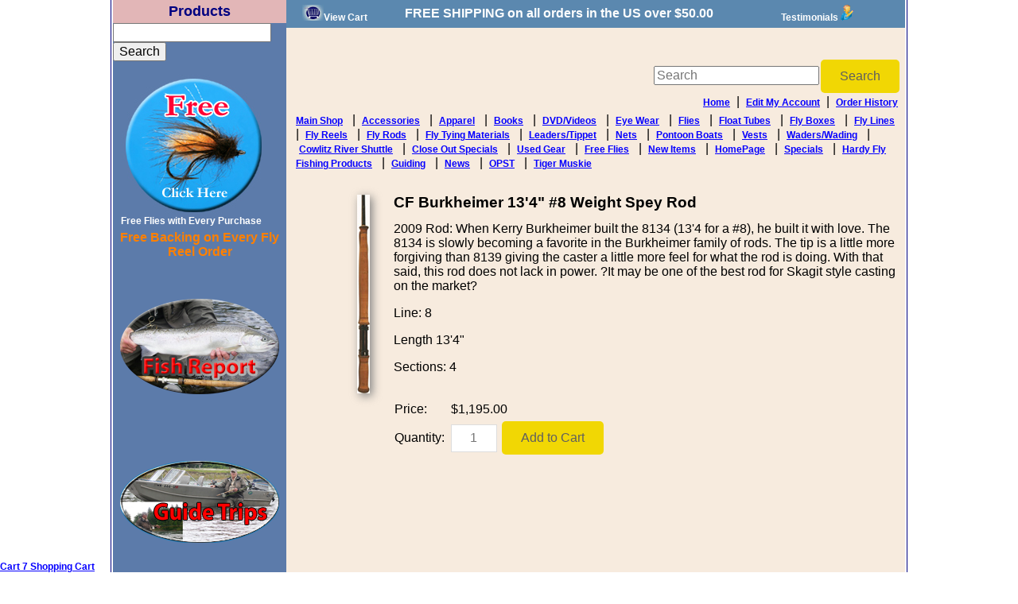

--- FILE ---
content_type: text/html; charset=utf-8
request_url: https://www.lostcreekflies.com/item/CF-Burkheimer-134-8-Weight-Spey-Rod-430
body_size: 49619
content:
<!DOCTYPE HTML PUBLIC "-//W3C//DTD HTML 4.01 Transitional//EN"><html>
<head><link rel="stylesheet" href="css/styles.css" type="text/css" />
<meta http-equiv="Content-Type" content="text/html;"/><title>CF Burkheimer 13'4" #8 Weight Spey Rod , Fly Fishing Shop: Thomas and Thomas, Scott Fly Rods, Airflo Fly Lines</title>
<link rel="canonical" href="https://www.lostcreekflies.com/item/CF-Burkheimer-134-8-Weight-Spey-Rod-430" />
<link rel="stylesheet" href="css/font-awesome.min.css"> 
<meta property="og:image" content="https://www.lostcreekflies.com/shop/images/430-420.jpg" />
<meta name="twitter:image" content="https://www.lostcreekflies.com/shop/images/430-420.jpg" />
<meta property="og:url" content="https://www.lostcreekflies.com/item/CF-Burkheimer-134-8-Weight-Spey-Rod-430" />
<meta property="og:title" content="CF Burkheimer 13&#039;4&quot; #8 Weight Spey Rod" />
<meta property="og:description" content="2009 Rod: When Kerry Burkheimer built the 8134 (13&#039;4 for a #8), he built it with love. The 8134 is slowly becoming a favorite in the Burkheimer family of rods. The tip is a little more forgiving than 8139 giving the caster a little more feel for what the rod is doing. With that said, this rod does not lack in power. ?It may be one of the best rod for Skagit style casting on the market? Line: 8 Length 13&#039;4&quot; Sections: 4 " />
<meta property="og:type" content="product" />
<meta property="og:site_name" content="Lost Creek Fly Shop" />
<meta property="og:price:currency" content="USD" />
<meta property="og:price:standard_amount" content="0.00" />
<meta property="og:price:amount" content="1,195.00" />
<meta property="og:availability" content="instock" />  
<style type="text/css">.clsThumbs{ padding-right:2px;}.td_popup_image_close{background: black;color: white;}#MainTable-cart7 td, #table-heading-cart7 td, #MainTable td, #start-header-table-cart7 td, .tblcategoriesmenu td {border:0px} #content {padding:0px !important}</style>   
<meta name="viewport" content="width=device-width, initial-scale=1"><style>#id-ddCats{width: 200px;}</style>
<style>.item_dropdown_options{width: 9.5em;}</style> <style>
				.large-image-popup{max-width:none!important;vertical-align:top!important}@media screen and (max-width:799px){.imagecontainerTds{float:left}}.minus{min-height:16px;box-sizing: content-box !important; border-radius: 20px !important;width:34px;height:21px;padding:4px 12px 7px 8px;display:inline-block;vertical-align:middle;text-align:left;margin-right:-40px;cursor:pointer}.plus{min-height:16px;box-sizing: content-box !important;border-radius: 20px !important;border-top-left-radius:0px !important; border-bottom-left-radius: 0px !important;height:21px;padding:4px 6px 7px 6px;display:inline-block;vertical-align:middle;text-align:right;margin-left:-7px;cursor:pointer}#cart7-item-quantity{text-align:center;border:1px solid #ddd;border-radius:0;display:inline-block;vertical-align:middle;min-height:24px;}
				</style>
				<script>function increaseValue(){var e=parseInt(document.getElementById('cart7-item-quantity').value,10);e=isNaN(e)?0:e,e++,document.getElementById('cart7-item-quantity').value=e}function decreaseValue(){var e=parseInt(document.getElementById('cart7-item-quantity').value,10);(e=isNaN(e)?0:e)<1&&(e=1),e--,document.getElementById('cart7-item-quantity').value=e}</script> <meta name="description" content="2009 Rod: When Kerry Burkheimer built the 8134 (13'4 for a #8), he built it with love. The 8134 is slowly becoming a favorite in the Burkheimer fa Lost Creek Fly Shop, Fly Fishing Supplies, Fly Rods, Spey Rods and more. Located in SW Washington" /><meta name="keywords" content="CF,Burkheimer,13'4,#8,Weight,Spey,Rod, Fly Fishing Supplies" /><style type="text/css">BODY{background: #333366;color: #000000;font-family: Verdana,Geneva,Arial,Helvetica,sans-serif;font-weight: bold;font-size: 12px;}A:link    {text-decoration: none;color: #3333cc;font-family: Verdana,Geneva,Arial,Helvetica,sans-serif; font-size: 12px;	font-weight: bold;}A:visited {text-decoration: none;color: #3333cc;font-family: Verdana,Geneva,Arial,Helvetica,sans-serif; font-size: 12px;	font-weight: bold;}A:hover   {	text-decoration: underline;	color: #ff9900;	font-family: Verdana,Geneva,Arial,Helvetica,sans-serif;	font-size: 12px;	font-weight: bold;}A:active  {text-decoration: none; color: #3333cc;font-family: Arial, Helvetica, sans-serif; font-size : 12px;	font-weight: bold;}A.menu:link    {text-decoration: none;color: #ffffff;font-family: Verdana,Geneva,Arial,Helvetica,sans-serif; font-size: 12px;	font-weight: bold;}A.menu:visited {text-decoration: none;color: #ffffff;font-family: Verdana,Geneva,Arial,Helvetica,sans-serif; font-size: 12px;	font-weight: bold;}A.menu:hover   {	text-decoration: underline;	color: #ff9900;	font-family: Verdana,Geneva,Arial,Helvetica,sans-serif;	font-size: 12px;	font-weight: bold;}A.menu:active  {text-decoration: none; color: #ffffff;font-family: Arial, Helvetica, sans-serif; font-size : 12px;	font-weight: bold;}P.menu{color: #ffffff;font-family: Verdana,Geneva,Arial,Helvetica,sans-serif; font-size: 12px;	font-weight: bold;margin-left: 10px;margin-top: 5px;margin-bottom: 5px;}P.menu2{color: #ffffff;font-family: Verdana,Geneva,Arial,Helvetica,sans-serif; font-size: 12px;	font-weight: bold;margin-left: 5px;margin-top: 5px;margin-bottom: 5px;}P.head2{color: #ffffff;font-family: Verdana,Geneva,Arial,Helvetica,sans-serif; font-size: 12px;	font-weight: bold;margin-left: 780px;margin-bottom: 120px;}P.head{color: #ffffff;font-family: Verdana,Geneva,Arial,Helvetica,sans-serif; font-size: 12px;	font-weight: bold;}td.foot{color: #000000;font-family: Verdana,Geneva,Arial,Helvetica,sans-serif; font-size: 12px;	font-weight: bold;}H1{color: #000000;font-family: Verdana,Geneva,Arial,Helvetica,sans-serif; font-size: 16px;	font-weight: bold;}A.list:link    {text-decoration: none;color: #3333cc;font-family: Verdana,Geneva,Arial,Helvetica,sans-serif; font-size: 10px;	font-weight: bold;}A.list:visited {text-decoration: none;color: #3333cc;font-family: Verdana,Geneva,Arial,Helvetica,sans-serif; font-size: 10px;	font-weight: bold;}A.list:hover   {	text-decoration: underline;	color: #ff9900;	font-family: Verdana,Geneva,Arial,Helvetica,sans-serif;	font-size: 10px;	font-weight: bold;}A.list:active  {text-decoration: none; color: #3333cc;font-family: Arial, Helvetica, sans-serif; font-size : 10px;	font-weight: bold;}A.fishreport:link    {text-decoration: none;color: #ffffff;font-family: Verdana,Geneva,Arial,Helvetica,sans-serif; font-size: 10px;	font-weight: bold;}A.fishreport:visited {text-decoration: none;color: #ffffff;font-family: Verdana,Geneva,Arial,Helvetica,sans-serif; font-size: 10px;font-weight: bold;}A.fishreport:hover   {	text-decoration: underline;	color: #ff9900;	font-family: Verdana,Geneva,Arial,Helvetica,sans-serif;	font-size: 10px;	font-weight: bold;}A.fishreport:active  {text-decoration: none; color: #ffffff;font-family: Arial, Helvetica, sans-serif; font-size : 10px;	font-weight: bold;}.eSpecsBox {	width: 350px;    margin: 15px 0px 15px 15px;    border: 1px solid;    border-color: #003366;    text-align: justify;    background-color: #FFFFFF;    float: left;}.eSpecsLine1 {	width: 350px;	height: 17px;	padding: 5px 0px 5px 0px;	text-align: center;	background-color: #FFFFFF;	clear: both;}.eSpecsLine2 {	width: 350px;	height: 17px;	padding: 5px 0px 5px 0px;	text-align: center;	background-color: #696969;	color: #FFFFFF;	clear: both;}.eCel1 {	width: 28px;	float: left;}.eCel2 {	width: 65px;	float: left;}.eCel3 {	width: 100px;	float: left;}.eCel4 {	width: 150px;	float: right;}.eClear {	width: 348;	clear: both;	height: 1px;}</style><link REL="stylesheet" href="https://www.lostcreekflies.com/style.css" type="text/css">
<link rel="stylesheet" href="/shop/images/shop_css.css" type="text/css" />
<link rel="stylesheet" href="/shop/images/button_styles.css" type="text/css" />

</head><body  leftmargin="0" topmargin="0" rightmargin="0" bottommargin="0" marginwidth="0" marginheight="0">

<table align="center" cellpadding="0" cellspacing="0" height="100%" style="border-left: thin ridge navy; border-right: thin ridge navy" width="996"> <tbody><tr> 	<td> 		<table align="left" border="0" cellpadding="0" cellspacing="0" height="195" width="996"> <tbody><tr>  	<td align="left" valign="bottom" width="996"> 	 	 	 	<table border="0" cellpadding="0" cellspacing="0" height="195" width="996"> <tbody><tr>  	<td align="left" valign="bottom" width="996"><a href="https://maps.google.com/maps?ie=UTF8&amp;q=2069+Highway+508,+Onalaska+WA+98570&amp;ll=46.545639,-122.602615&amp;spn=0.189375,0.462799&amp;t=h&amp;z=11&amp;om=0" id="Map to Lost Creek Fly Shop Onalaska WA " name="Map to Lost Creek Fly Shop Onalaska WA " title="Map to Lost Creek Fly Shop Onalaska WA " target="_blank"><img alt="Lost Creek Fly Shop" border="0" height="195" src="/images/lostcreek.jpg" width="1000" /></a></td> </tr> </tbody></table> <table align="center" border="0" cellpadding="0" cellspacing="0" height="100%" width="996"> <tbody><tr> 	<td bgcolor="#5c7baa" valign="top" width="218"><!-- begin menu --> 	<!-- begin menu -->  	<table align="center" bgcolor="#e2b6b7" border="0" cellpadding="2" cellspacing="2" height="22" width="218"> <tbody><tr> 	<td align="center"><div align="center"><font color="#000080" size="+1"><strong>Products</strong></font></div></td>  </tr> </tbody></table><form action="shop/index.php" method="GET"> <input class="text1" name="keywords" size="20" type="text" value="" /> <input type="submit" value="Search" /><input name="shop" type="hidden" value="1" /> </form> <p class="menu"> <a href="/shop/?shop=1&amp;itemid=307"><img alt="Free Flies with Every Purchase" border="0" height="178" src="/images/freeflies.jpg" width="180" /></a><br /><a class="menu" href="/shop/?shop=1&amp;itemid=307">Free Flies with Every Purchase</a> </p><div align="center"><font color="#ff8000"><strong>Free Backing on Every Fly Reel Order</strong></font></div> <p>&nbsp;</p><div align="center"><a href="/FishingPhotoAlbum.php" title="SW Washington Fish Report, Cowlitz River, South Fork Toutle, Tilton, Lake May Field"><img alt="SW Washington Fish Report, Cowlitz River, South Fork Toutle, Tilton, Lake May Field" border="0" height="120" src="/images/fishreport.png" title="SW Washington Fish Report, Cowlitz River, South Fork Toutle, Tilton, Lake May Field" width="200" /></a></div><p>&nbsp;</p> <p>&nbsp;</p><div align="center"><a href="/category/Guiding-144" title="Guide Trips by Lost Creek Fly Shop, Mike Sturza"><img alt="Guide Trips by Lost Creek Fly Shop, Mike Sturza" border="0" height="103" src="/images/GuideTrips.png" width="200" /></a></div><p>&nbsp;</p> <p class="menu"> <a class="menu" href="/shop/?shop=1&amp;cat=9" id="Fly Fishing Accessories" name="Fly Fishing Accessories" title="Fly Fishing Accessories">Accessories</a> &gt; </p>  <p class="menu" style="margin-left: 20px">* <a class="menu" href="/category/Gear-Bags-133" id="Fishing Gear Bags" name="Fishing Gear Bags" title="Fishing Gear Bags">Gear Bags</a> &gt; </p> <p class="menu"> <a class="menu" href="/shop/?shop=1&amp;cat=10" id="Fishing Apparel" name="Fishing Apparel" title="Fishing Apparel">Apparel</a> &gt; </p> <p class="menu"> <a class="menu" href="/shop/?shop=1&amp;cat=11" id="Fly Fishing Books, Fly tying" name="Fly Fishing Books, Fly tying" title="Fly Fishing Books, Fly tying">Books</a> &gt; </p> <p class="menu"> <a class="menu" href="/shop/?cat=81" id="Close Out Specials" name="Close Out Specials" title="Close Out Specials">Close Out Specials</a> &gt;  </p> <p class="menu"> <a class="menu" href="/shop/?shop=1&amp;cat=12" id="Fly Fishing DVD, Videos, Fly Tying, Spey Casting" name="Fly Fishing DVD, Videos, Fly Tying, Spey Casting" title="Fly Fishing DVD, Videos, Fly Tying, Spey Casting">DVD/Videos</a> &gt; </p> <p class="menu"> <a class="menu" href="/shop/?shop=1&amp;cat=13" id="Fishing Eye Wear, Sunglasses" name="Fishing Eye Wear, Sunglasses" title="Fishing Eye Wear, Sunglasses">Eye Wear</a> &gt; </p> <table border="0" cellpadding="2" cellspacing="2" height="32"> <tbody><tr> 	<td><p class="menu"> <a class="menu" href="/shop/?shop=1&amp;cat=14" id="Fly Fishing Flies, Steelhead Flies, Trout, Tiger Muskie" name="Fly Fishing Flies, Steelhead Flies, Trout, Tiger Muskie" title="Fly Fishing Flies, Steelhead Flies, Trout, Tiger Muskie">Flies</a>   </p></td> 	<td align="left" width="58"><a class="menu" href="/shop/?shop=1&amp;cat=14"><img alt="custom flies for fly fishing" border="0" height="32" src="/images/menufly.jpg" width="58" /></a></td> </tr> </tbody></table>    <p class="menu"> <a class="menu" href="/shop/?shop=1&amp;cat=15" id="Fly Boxes" name="Fly Boxes" title="Fly Boxes">Fly Boxes</a> &gt; </p> <p class="menu"> <a class="menu" href="/shop/?shop=1&amp;cat=5" id="Fly Lines, Fly Fishing Lines" name="Fly Lines, Fly Fishing Lines" title="Fly Lines, Fly Fishing Lines">Fly Lines</a> &gt;  </p> <p class="menu"> <a class="menu" href="/shop/?shop=1&amp;cat=16" id="Fly Tying Materials" name="Fly Tying Materials" title="Fly Tying Materials">Fly Tying Materials</a> &gt; </p> <p class="menu"> <a class="menu" href="/shop/?shop=1&amp;cat=78" id="Fly Tying Tools" name="Fly Tying Tools" title="Fly Tying Tools">Fly Tying Tools</a> &gt; </p> <p class="menu"> <a class="menu" href="/shop/?shop=1&amp;cat=17" id="Fly Rods, Spey Rods" name="Fly Rods, Spey Rods" title="Fly Rods, Spey Rods">Fly Rods</a> &gt; </p> <p class="menu" style="margin-left: 20px">*  <a class="menu" href="/shop/?shop=1&amp;cat=84" id="rod racks, car, auto, boat rod racks" name="rod racks, car, auto, boat rod racks" title="rod racks, car, auto, boat rod racks">Rod Racks</a> &gt; </p> <p class="menu"> <a class="menu" href="/shop/?shop=1&amp;cat=3" id="Fly Reels" name="Fly Reels" title="Fly Reels">Fly Reels</a> &gt; </p> <p class="menu"> <a class="menu" href="/shop/?shop=1&amp;cat=18" id="Float Tubes" name="Float Tubes" title="Float Tubes">Float Tubes</a> &gt; </p>  <p class="menu"> <a class="menu" href="/shop/?shop=1&amp;cat=19" id="Leaders/Tippet" name="Leaders/Tippet" title="Leaders/Tippet">Leaders/Tippet</a> &gt; </p> <p class="menu"> <a class="menu" href="/category/New-Items-123" id="Fishing Nets" name="Fishing Nets" title="Fishing Nets">New Items/Reviews</a> &gt; </p> <p class="menu"> <a class="menu" href="/shop/?shop=1&amp;cat=20" id="Fishing Nets" name="Fishing Nets" title="Fishing Nets">Nets</a> &gt; </p> <p class="menu">  <a class="menu" href="/shop/?shop=1&amp;cat=2" id="Pontoon Boats by Buck's Bags" name="Pontoon Boats by Buck's Bags" title="Pontoon Boats by Buck's Bags">Pontoon Boats</a> &gt; </p> <p class="menu"> <a class="menu" href="/shop/?shop=1&amp;cat=92" id="User Fly Fishing Gear" name="User Fly Fishing Gear" title="User Fly Fishing Gear">Used Gear</a> &gt; </p> <p class="menu"> <a class="menu" href="/shop/?shop=1&amp;cat=21" id="Fly Fishing Vests" name="Fly Fishing Vests" title="Fly Fishing Vests">Vests</a> &gt; </p> <p class="menu"> <a class="menu" href="/shop/?shop=1&amp;cat=22" id="Fishing Waders" name="Fishing Waders" title="Fishing Waders">Waders +</a> &gt;  </p> <p class="menu" style="margin-left: 20px">* <a class="menu" href="/category/Wading-Boots-29" id="Wading Boots, Korkers, Chota" name="Wading Boots, Korkers, Chota" title="Wading Boots, Korkers, Chota">Wading Boots</a> &gt; </p> <p class="menu" style="margin-left: 20px">* <a class="menu" href="/shop/?shop=1&amp;cat=108" id="Wader Wear, fleece bibs jackets" name="Wader Wear, fleece bibs jackets" title="Wader Wear, fleece bibs jackets">Wader Wear</a> &gt; </p> <!-- New Category --> 	<table align="center" bgcolor="#e2b6b7" border="0" cellpadding="2" cellspacing="2" height="20" width="218"> <tbody><tr> 	<td align="center"><div align="center"><font color="#000080" size="+1"><strong>Info/Reports</strong></font></div></td>  </tr> </tbody></table> <p class="menu"> <a class="menu" href="/shop/cart.php?shop=1" id="Lost creek fly shop check out" name="Lost creek fly shop check out" title="Lost creek fly shop check out">View Shopping Cart</a> &gt; </p> <p class="menu"> <a class="menu" href="/FishingReports.php" id="Fishing Reports" name="Fishing Reports" title="Fishing Reports">Cowlitz River Fishing Reports</a> &gt; </p> <hr style="border: thin dotted silver" /> <p class="menu">&nbsp;</p><div align="center"><a href="/FishingPhotoAlbum.php" id="Fly Fishing Photo Album" name="Fly Fishing Photo Album" title="Fly Fishing Photo Album"><img alt="Fly Fishing Fish Photo Album" border="0" height="35" src="/images/photoalbum.jpg" width="48" /></a></div> &nbsp;&nbsp;&nbsp;&nbsp;&nbsp;<a class="menu" href="/FishingPhotoAlbum.php" id="Fly Fishing Photo Album" name="Fly Fishing Photo Album" title="Fly Fishing Photo Album">Fly Fishing Photo Album &gt;</a>  <p>&nbsp;</p> <p class="menu">&nbsp;</p><div align="center"><a class="menu" href="/Fly-Fishing-Videos.php" id="Fly Fishing Videos" name="Fly Fishing Videos" title="Fly Fishing Videos"></a></div> &nbsp;&nbsp;&nbsp;&nbsp;&nbsp;<a class="menu" href="/Fly-Fishing-Videos.php" id="Fly Fishing Videos" name="Fly Fishing Videos" title="Fly Fishing Videos">Fly Fishing Videos &gt;</a> <p>&nbsp;</p> <p class="menu2"> <a class="menu" href="/FishingArticles.php" id="Fishing Articles" name="Fishing Articles" title="Fishing Articles">Fishing Articles</a>:<br />  <a class="fishreport" href="/article.php?id=13">-Pike on a...&nbsp;</a><br /><a class="fishreport" href="/article.php?id=12">-Walleye on a...&nbsp;</a><br /><a class="fishreport" href="/article.php?id=11">-Fly Hook Color...&nbsp;</a><br /><a class="fishreport" href="/article.php?id=9">-Alec Jackson &amp; Spey...&nbsp;</a><br /><a class="fishreport" href="/article.php?id=8">-SW Washington - Lewis County...&nbsp;</a><br /><a class="fishreport" href="/article.php?id=7">-Fly Fishing for Spring Chinook...&nbsp;</a><br /><a class="fishreport" href="/article.php?id=6">-Selecting a Fly...&nbsp;</a><br /><a class="fishreport" href="/article.php?id=5">-Steelhead...&nbsp;</a><br /><a class="fishreport" href="/article.php?id=4">-Mosquito Lagoon Florida, Red...&nbsp;</a><br /><a class="fishreport" href="/article.php?id=3">-Cowlitz River Steelhead...&nbsp;</a><br /><a class="fishreport" href="/article.php?id=2">-Fly Fishing for Tiger...&nbsp;</a><br /><a class="fishreport" href="/article.php?id=1">-What is the difference between...&nbsp;</a><br />  </p>    <hr style="border: thin dotted silver" /> <p class="menu"> <a class="menu" href="/contact.php" id="contact lost creek fly shop" name="contact lost creek fly shop" title="contact lost creek fly shop">Contact</a> &gt; </p> <p class="menu"> <a class="menu" href="/About.php">About Us</a> &gt; </p><p class="menu"> <a class="menu" href="/shop/Links.php" id="Fly Fishing Shop Links" name="Fly Fishing Shop Links" title="Fly Fishing Shop Links">Links</a> &gt; </p> <p class="menu"> <a class="menu" href="/fly-fishing-events-clinic.php" id="Fly Fishing Events and Clinics" name="Fly Fishing Events and Clinics" title="Fly Fishing Events and Clinics">Events/Clinics</a> &gt; </p>  <p class="menu"> <a class="menu" href="/shop/?cat=55" id="Cowlitz River Shuttle" name="Cowlitz River Shuttle" title="Cowlitz River Shuttle">Cowlitz River Shuttle</a> &gt; </p> <p class="menu"> <a class="menu" href="/FlyPatterns.php" id="Fly Patterns - Steelhead, Trout, Tiger Muskie" name="Fly Patterns - Steelhead, Trout, Tiger Muskie" title="Fly Patterns - Steelhead, Trout, Tiger Muskie">Fly Patterns</a> &gt; </p> <p class="menu"> <a class="menu" href="/PolicyShipping.php" id="Policy/Shipping" name="Policy/Shipping" title="Policy/Shipping">Policy/Shipping</a> &gt; </p> <p class="menu"> <a class="menu" href="/index.php">Home</a> &gt;  </p> 	<table align="center" bgcolor="#e2b6b7" border="0" cellpadding="2" cellspacing="2" height="20" width="218"> <tbody><tr> 	<td align="center"><div align="center"><font color="#000080" size="+1"><strong>Site Map</strong></font></div></td> </tr> </tbody></table> <table align="center" border="0" cellpadding="0" cellspacing="0" width="200"> <tbody><tr> <td width="180"><a class="menu" href="/shop/index.php?shop=1&amp;cat=9">Accessories</a></td> </tr> <tr> <td width="180"><a class="menu" href="/shop/index.php?shop=1&amp;cat=51">Airflo Freshwater</a></td>  </tr> <tr> <td width="180"><a class="menu" href="/shop/index.php?shop=1&amp;cat=44">Airflo Ridge Lines</a></td> </tr> <tr> <td width="180"><a class="menu" href="/shop/index.php?shop=1&amp;cat=43">Airflo Spey</a></td> </tr> <tr> <td width="180"><a class="menu" href="/shop/index.php?shop=1&amp;cat=79">Alec Jackson Fly Hooks</a></td> </tr> <tr> <td width="180"><a class="menu" href="/shop/index.php?shop=1&amp;cat=10">Apparel</a></td> </tr>  <tr> <td width="180"><a class="menu" href="/shop/index.php?shop=1&amp;cat=131">Apparel</a></td> </tr> <tr> <td width="180"><a class="menu" href="/shop/index.php?shop=1&amp;cat=52">Backing</a></td> </tr> <tr> <td width="180"><a class="menu" href="/shop/index.php?shop=1&amp;cat=102">Bass/Carp Flies</a></td> </tr> <tr> <td width="180"><a class="menu" href="/shop/index.php?shop=1&amp;cat=136">Beulah Platinum Series Spey Rods</a></td> </tr> <tr>  <td width="180"><a class="menu" href="/shop/index.php?shop=1&amp;cat=11">Books</a></td> </tr> <tr> <td width="180"><a class="menu" href="/shop/index.php?shop=1&amp;cat=33">Bucktail</a></td> </tr> <tr> <td width="180"><a class="menu" href="/shop/index.php?shop=1&amp;cat=37">Calf Tails</a></td> </tr> <tr> <td width="180"><a class="menu" href="/shop/index.php?shop=1&amp;cat=84">Car Rack Rod Holders</a></td> </tr> <tr> <td width="180"><a class="menu" href="/shop/index.php?shop=1&amp;cat=54">CF Burkheimer</a></td>  </tr> <tr> <td width="180"><a class="menu" href="/shop/index.php?shop=1&amp;cat=104">CF Burkheimer Spey Rods</a></td> </tr> <tr> <td width="180"><a class="menu" href="/shop/index.php?shop=1&amp;cat=39">Chenille</a></td> </tr> <tr> <td width="180"><a class="menu" href="/shop/index.php?shop=1&amp;cat=81">Close Out Specials</a></td> </tr> <tr> <td width="180"><a class="menu" href="/shop/index.php?shop=1&amp;cat=55">Cowlitz River Shuttle</a></td> </tr>  <tr> <td width="180"><a class="menu" href="/shop/index.php?shop=1&amp;cat=61">Daiichi Fly hooks</a></td> </tr> <tr> <td width="180"><a class="menu" href="/shop/index.php?shop=1&amp;cat=100">Dec Hogan Spey Rods by Echo</a></td> </tr> <tr> <td width="180"><a class="menu" href="/shop/index.php?shop=1&amp;cat=86">Deer &amp; Elk Hair</a></td> </tr> <tr> <td width="180"><a class="menu" href="/shop/index.php?shop=1&amp;cat=125">Double Handed Spey Rods</a></td> </tr>  <tr> <td width="180"><a class="menu" href="/shop/index.php?shop=1&amp;cat=35">Dubbing &amp; Synthetics</a></td> </tr> <tr> <td width="180"><a class="menu" href="/shop/index.php?shop=1&amp;cat=72">Duck Feathers (Mallard Flank...)</a></td> </tr> <tr> <td width="180"><a class="menu" href="/shop/index.php?shop=1&amp;cat=12">DVD/Videos</a></td> </tr> <tr> <td width="180"><a class="menu" href="/shop/index.php?shop=1&amp;cat=82">Echo Fly Rods</a></td> </tr>  <tr> <td width="180"><a class="menu" href="/shop/index.php?shop=1&amp;cat=95">Echo Spey Rods</a></td> </tr> <tr> <td width="180"><a class="menu" href="/shop/index.php?shop=1&amp;cat=114">Echo TR Two Hand 4-Piece Rods</a></td> </tr> <tr> <td width="180"><a class="menu" href="/shop/index.php?shop=1&amp;cat=13">Eye Wear</a></td> </tr> <tr> <td width="180"><a class="menu" href="/shop/index.php?shop=1&amp;cat=70">Eyes-Beads-Cones</a></td> </tr> <tr>  <td width="180"><a class="menu" href="/shop/index.php?shop=1&amp;cat=73">Flash Material</a></td> </tr> <tr> <td width="180"><a class="menu" href="/shop/index.php?shop=1&amp;cat=14">Flies</a></td> </tr> <tr> <td width="180"><a class="menu" href="/shop/index.php?shop=1&amp;cat=18">Float Tubes</a></td> </tr> <tr> <td width="180"><a class="menu" href="/shop/index.php?shop=1&amp;cat=15">Fly Boxes</a></td> </tr> <tr> <td width="180"><a class="menu" href="/shop/index.php?shop=1&amp;cat=26">Fly Hooks</a></td>  </tr> <tr> <td width="180"><a class="menu" href="/shop/index.php?shop=1&amp;cat=56">Fly Line Dressings</a></td> </tr> <tr> <td width="180"><a class="menu" href="/shop/index.php?shop=1&amp;cat=5">Fly Lines</a></td> </tr> <tr> <td width="180"><a class="menu" href="/shop/index.php?shop=1&amp;cat=3">Fly Reels</a></td> </tr> <tr> <td width="180"><a class="menu" href="/shop/index.php?shop=1&amp;cat=112">Fly Rod Packages</a></td> </tr>  <tr> <td width="180"><a class="menu" href="/shop/index.php?shop=1&amp;cat=17">Fly Rods</a></td> </tr> <tr> <td width="180"><a class="menu" href="/shop/index.php?shop=1&amp;cat=107">Fly Tying Kits</a></td> </tr> <tr> <td width="180"><a class="menu" href="/shop/index.php?shop=1&amp;cat=16">Fly Tying Materials</a></td> </tr> <tr> <td width="180"><a class="menu" href="/shop/index.php?shop=1&amp;cat=78">Fly Tying Tools</a></td> </tr> <tr>  <td width="180"><a class="menu" href="/shop/index.php?shop=1&amp;cat=47">Fly Tying Vises</a></td> </tr> <tr> <td width="180"><a class="menu" href="/shop/index.php?shop=1&amp;cat=68">Fox</a></td> </tr> <tr> <td width="180"><a class="menu" href="/shop/index.php?shop=1&amp;cat=93">Free Flies</a></td> </tr> <tr> <td width="180"><a class="menu" href="/shop/index.php?shop=1&amp;cat=27">Gamakatsu Hooks</a></td> </tr> <tr> <td width="180"><a class="menu" href="/shop/index.php?shop=1&amp;cat=133">Gear Bags</a></td>  </tr> <tr> <td width="180"><a class="menu" href="/shop/index.php?shop=1&amp;cat=67">Guinea Feathers</a></td> </tr> <tr> <td width="180"><a class="menu" href="/shop/index.php?shop=1&amp;cat=75">Hackles</a></td> </tr> <tr> <td width="180"><a class="menu" href="/shop/index.php?shop=1&amp;cat=38">Hair &amp; Fur</a></td> </tr> <tr> <td width="180"><a class="menu" href="/shop/index.php?shop=1&amp;cat=122">Hardy &amp; Greys Waders</a></td>  </tr> <tr> <td width="180"><a class="menu" href="/shop/index.php?shop=1&amp;cat=137">Hardy Fly Reels</a></td> </tr> <tr> <td width="180"><a class="menu" href="/shop/index.php?shop=1&amp;cat=57">Head Cements</a></td> </tr> <tr> <td width="180"><a class="menu" href="/shop/index.php?shop=1&amp;cat=128">HELIX Series</a></td> </tr> <tr> <td width="180"><a class="menu" href="/shop/index.php?shop=1&amp;cat=49">HMH Fly Tying Vises</a></td> </tr>  <tr> <td width="180"><a class="menu" href="/shop/index.php?shop=1&amp;cat=135">HomePage</a></td> </tr> <tr> <td width="180"><a class="menu" href="/shop/index.php?shop=1&amp;cat=127">Horizon II</a></td> </tr> <tr> <td width="180"><a class="menu" href="/shop/index.php?shop=1&amp;cat=116">Le Cie Double Hand Salmon</a></td> </tr> <tr> <td width="180"><a class="menu" href="/shop/index.php?shop=1&amp;cat=19">Leaders/Tippet</a></td> </tr> <tr>  <td width="180"><a class="menu" href="/shop/index.php?shop=1&amp;cat=103">Line Accessories (Heat Shrink, Looping)</a></td> </tr> <tr> <td width="180"><a class="menu" href="/shop/index.php?shop=1&amp;cat=1">Main Shop</a></td> </tr> <tr> <td width="180"><a class="menu" href="/shop/index.php?shop=1&amp;cat=71">Marabou - Strung</a></td> </tr> <tr> <td width="180"><a class="menu" href="/shop/index.php?shop=1&amp;cat=117">Mega Moal Leech</a></td> </tr> <tr> <td width="180"><a class="menu" href="/shop/index.php?shop=1&amp;cat=105">Mustad Fly Hooks</a></td>  </tr> <tr> <td width="180"><a class="menu" href="/shop/index.php?shop=1&amp;cat=20">Nets</a></td> </tr> <tr> <td width="180"><a class="menu" href="/shop/index.php?shop=1&amp;cat=123">New Items</a></td> </tr> <tr> <td width="180"><a class="menu" href="/shop/index.php?shop=1&amp;cat=48">Nor-Vise</a></td> </tr> <tr> <td width="180"><a class="menu" href="/shop/index.php?shop=1&amp;cat=69">Ostrich</a></td> </tr>  <tr> <td width="180"><a class="menu" href="/shop/index.php?shop=1&amp;cat=90">Peacock</a></td> </tr> <tr> <td width="180"><a class="menu" href="/shop/index.php?shop=1&amp;cat=97">Pheasant</a></td> </tr> <tr> <td width="180"><a class="menu" href="/shop/index.php?shop=1&amp;cat=98">Pliers/Nippers</a></td> </tr> <tr> <td width="180"><a class="menu" href="/shop/index.php?shop=1&amp;cat=53">PolyLeaders</a></td> </tr> <tr>  <td width="180"><a class="menu" href="/shop/index.php?shop=1&amp;cat=2">Pontoon Boats</a></td> </tr> <tr> <td width="180"><a class="menu" href="/shop/index.php?shop=1&amp;cat=60">Practice Flyrod</a></td> </tr> <tr> <td width="180"><a class="menu" href="/shop/index.php?shop=1&amp;cat=139">Pro Tubefly System</a></td> </tr> <tr> <td width="180"><a class="menu" href="/shop/index.php?shop=1&amp;cat=50">Regal Vises</a></td> </tr> <tr> <td width="180"><a class="menu" href="/shop/index.php?shop=1&amp;cat=74">Rhea Spey Feathers - Emu</a></td>  </tr> <tr> <td width="180"><a class="menu" href="/shop/index.php?shop=1&amp;cat=130">Rio Fly Lines</a></td> </tr> <tr> <td width="180"><a class="menu" href="/shop/index.php?shop=1&amp;cat=113">Royal Wulff Fly Lines</a></td> </tr> <tr> <td width="180"><a class="menu" href="/shop/index.php?shop=1&amp;cat=66">Rubber Legs</a></td> </tr> <tr> <td width="180"><a class="menu" href="/shop/index.php?shop=1&amp;cat=46">Running &amp; Shooting Lines</a></td>  </tr> <tr> <td width="180"><a class="menu" href="/shop/index.php?shop=1&amp;cat=36">Saddle Hackles</a></td> </tr> <tr> <td width="180"><a class="menu" href="/shop/index.php?shop=1&amp;cat=88">Scientific Anglers</a></td> </tr> <tr> <td width="180"><a class="menu" href="/shop/index.php?shop=1&amp;cat=8">Scientific Anglers - Spey Lines</a></td> </tr> <tr> <td width="180"><a class="menu" href="/shop/index.php?shop=1&amp;cat=58">Scientific Anglers Fly Reels</a></td> </tr>  <tr> <td width="180"><a class="menu" href="/shop/index.php?shop=1&amp;cat=132">Scott Fly Rod Apparel</a></td> </tr> <tr> <td width="180"><a class="menu" href="/shop/index.php?shop=1&amp;cat=121">Scott Fly Rods</a></td> </tr> <tr> <td width="180"><a class="menu" href="/shop/index.php?shop=1&amp;cat=101">Sea Run Cutthroat</a></td> </tr> <tr> <td width="180"><a class="menu" href="/shop/index.php?shop=1&amp;cat=64">Snowbee Breathable Waders</a></td> </tr> <tr>  <td width="180"><a class="menu" href="/shop/index.php?shop=1&amp;cat=138">Specials</a></td> </tr> <tr> <td width="180"><a class="menu" href="/shop/index.php?shop=1&amp;cat=4">Spey</a></td> </tr> <tr> <td width="180"><a class="menu" href="/shop/index.php?shop=1&amp;cat=45">Spey Hackle</a></td> </tr> <tr> <td width="180"><a class="menu" href="/shop/index.php?shop=1&amp;cat=87">St. Croix Fly Rods</a></td> </tr> <tr> <td width="180"><a class="menu" href="/shop/index.php?shop=1&amp;cat=65">Steelhead Flies</a></td>  </tr> <tr> <td width="180"><a class="menu" href="/shop/index.php?shop=1&amp;cat=96">Steelhead Fly Selections</a></td> </tr> <tr> <td width="180"><a class="menu" href="/shop/index.php?shop=1&amp;cat=126">Switch Rods</a></td> </tr> <tr> <td width="180"><a class="menu" href="/shop/index.php?shop=1&amp;cat=28">Temple Fork Outfitters</a></td> </tr> <tr> <td width="180"><a class="menu" href="/shop/index.php?shop=1&amp;cat=124">Thomas and Thomas</a></td> </tr>  <tr> <td width="180"><a class="menu" href="/shop/index.php?shop=1&amp;cat=41">Thread, Floss, Yarn</a></td> </tr> <tr> <td width="180"><a class="menu" href="/shop/index.php?shop=1&amp;cat=89">Tiger Muskie/Pike Flies</a></td> </tr> <tr> <td width="180"><a class="menu" href="/shop/index.php?shop=1&amp;cat=34">Tinsel-Wire-Lead</a></td> </tr> <tr> <td width="180"><a class="menu" href="/shop/index.php?shop=1&amp;cat=76">Trout Flies</a></td> </tr> <tr>  <td width="180"><a class="menu" href="/shop/index.php?shop=1&amp;cat=94">Trout Fly Selection</a></td> </tr> <tr> <td width="180"><a class="menu" href="/shop/index.php?shop=1&amp;cat=32">Tube Fly Parts</a></td> </tr> <tr> <td width="180"><a class="menu" href="/shop/index.php?shop=1&amp;cat=91">Turkey</a></td> </tr> <tr> <td width="180"><a class="menu" href="/shop/index.php?shop=1&amp;cat=92">Used Gear</a></td> </tr> <tr> <td width="180"><a class="menu" href="/shop/index.php?shop=1&amp;cat=21">Vests</a></td>  </tr> <tr> <td width="180"><a class="menu" href="/shop/index.php?shop=1&amp;cat=115">Vosseler</a></td> </tr> <tr> <td width="180"><a class="menu" href="/shop/index.php?shop=1&amp;cat=108">Wader Wear</a></td> </tr> <tr> <td width="180"><a class="menu" href="/shop/index.php?shop=1&amp;cat=22">Waders/Wading</a></td> </tr> <tr> <td width="180"><a class="menu" href="/shop/index.php?shop=1&amp;cat=85">Wading Accessories</a></td> </tr>  <tr> <td width="180"><a class="menu" href="/shop/index.php?shop=1&amp;cat=29">Wading Boots</a></td> </tr> <tr> <td width="180"><a class="menu" href="/shop/index.php?shop=1&amp;cat=77">Wading Jackets</a></td> </tr> <tr> <td width="180"><a class="menu" href="/shop/index.php?shop=1&amp;cat=80">Waterworks Lamson Reels</a></td> </tr> <tr> <td width="180"><a class="menu" href="/shop/index.php?shop=1&amp;cat=129">WHISPER-LITE</a></td> </tr> </tbody></table>  <br /><br />  </td><!-- end menu --><td bgcolor="#f7ebde" valign="top" width="778"> 	<!-- body -->  <table align="center" bgcolor="#5b88af" border="0" cellpadding="3" cellspacing="3" height="20" width="778"> <tbody><tr> 	<td align="center">&nbsp;</td><td height="20" width="120"><a class="menu" href="/shop/cart.php?shop=1"><img border="0" height="20" id="View Shopping Cart" name="View Shopping Cart" src="/images/viewcart.jpg" width="27" />View Cart</a></td> <td align="left"><font color="#ffffff" face="Verdana,Geneva,Arial,Helvetica,sans-serif"><strong>FREE SHIPPING on all orders in the US over $50.00 </strong></font></td> <td align="left" height="20" width="150"><a class="menu" href="/testimonials.php">Testimonials<img border="0" height="20" src="/images/testimonials.png" width="20" /></a></td> </tr>   </tbody></table><br /><div align="center"><br /></div>  <div style="margin-left: 8px"><table style="width:100%; border-collapse:collapse; border:0px; padding:0px; " id="start-header-table-cart7" class="start-header-table-cart7"><!-- start- --><tr><td colspan='2' valign='top' style='border:0px; padding: 0px !important;'><table cellspacing='0' style="align:center; border:0px; cellpadding:0px;" width='100%' id='table-heading-cart7' style='margin:1px !important;'><!-- start-tbl-topper-child-1 --><tr style='border: 0px !important'><td valign='top' align='left' style="border:0px;"></td><td valign='top' align='right'><tr style='border: 0px !important'><td style='border: 0px !important; padding:0px !important; float: right;'><form  id='search-2' name="frm_search" method="post" action="https://www.lostcreekflies.com/shop/" style="margin:0px"  onsubmit="return doSearch('/search/','Y',this.keywords.value, this.match_criteria.value, this.searchCat.value);" >
<table cellpadding='0' cellspacing='0' border='0' class='showme'><tr style='border: 0px !important'>
<td style='border: 0px !important; padding:0px !important;'>&nbsp;</td>
<td style='border: 0px !important; padding:0px !important;'><input type="search" name="keywords" value="" size="21" maxlength="50" placeholder="Search" class="search2text" /></td><input type='hidden' name='match_criteria' value='' /><td><input type='hidden' name='searchCat' value='All' /></td>
<td style='border: 0px !important'>
<input type='submit' value='Search' name ='search' class='btncart' /><input type='hidden' name='sst' value='always' /><input type='hidden' name='csrf_token' value='9f357c391d850dda979d00e36ee9afe94b88649b3eb4444aeae2f60a95e99dbd'><input type='hidden' name='cart' value='6632626' /></td>
</tr>
</table></form></td></tr>
</td></tr></table><!-- end-tbl-topper-child-1 --></td><!-- end-tbl-topper-td --></tr><tr><td valign='middle' align='right' colspan='2' class='tdtopmenu' style='border: 0px; border-style: hidden;' ><a class='atopmenu'  href="https://www.lostcreekflies.com/">Home</a>&nbsp;&nbsp;|&nbsp;&nbsp;<a rel='noindex, nofollow'  class='atopmenu' href='https://www.lostcreekflies.com/checkout/editcustomer.php?showeditpage=no&amp;cart=6632626&amp;ReferredFrom=toplink&amp;gci=AspLCd4QPhmugYx.T4iPeu&amp;shopuserid=6635471&mv=0'>Edit My Account</a>&nbsp;&nbsp;|&nbsp;&nbsp;<a rel='noindex, nofollow' class='atopmenu' href="https://www.lostcreekflies.com/checkout/editcustomer.php?showeditpage=no&amp;ohl=1&amp;cart=6632626&amp;ReferredFrom=account_login&amp;gci=AspLCd4QPhmugYx.T4iPeu&amp;shopuserid=6635471">Order History</a>&nbsp;&nbsp;</td></tr></table><!-- STOP HEADER -->
<script language="javascript" type="text/javascript" src="jquery/jquery.js"></script><!-- NEW INDEX PAGE --><table id="MainTable-cart7" style="margin:auto; border: 0px;"><!-- SHOW CURRENT CATEGORY NAME IN CASE OF SINGLE COLUMN AND DROPDOWN DISPLAY --><!-- END SHOW CURRENT CATEGORY NAME IN CASE OF SINGLE COLUMN AND DROPDOWN DISPLAY --><tr><td class="MainTable-cart7-td" style="vertical-align: top!important; border: 0px;" >
			<table cellspacing='0' style="width:100%; cellpadding:2px; border: 0px;"><tr><td colspan='2' style='word-break: normal;'><span class='cat-bar'><a  href='/category/Main-Shop-1'>Main Shop</a></span> &nbsp; <span class='cat-bar-separator'>|</span> &nbsp;<span class='cat-bar'><a  href='/category/Accessories-9'>Accessories</a></span> &nbsp; <span class='cat-bar-separator'>|</span> &nbsp;<span class='cat-bar'><a  href='/category/Apparel-10'>Apparel</a></span> &nbsp; <span class='cat-bar-separator'>|</span> &nbsp;<span class='cat-bar'><a  href='/category/Books-11'>Books</a></span> &nbsp; <span class='cat-bar-separator'>|</span> &nbsp;<span class='cat-bar'><a  href='/category/DVD-Videos-12'>DVD/Videos</a></span> &nbsp; <span class='cat-bar-separator'>|</span> &nbsp;<span class='cat-bar'><a  href='/category/Eye-Wear-13'>Eye Wear</a></span> &nbsp; <span class='cat-bar-separator'>|</span> &nbsp;<span class='cat-bar'><a  href='/category/Flies-14'>Flies</a></span> &nbsp; <span class='cat-bar-separator'>|</span> &nbsp;<span class='cat-bar'><a  href='/category/Float-Tubes-18'>Float Tubes</a></span> &nbsp; <span class='cat-bar-separator'>|</span> &nbsp;<span class='cat-bar'><a  href='/category/Fly-Boxes-15'>Fly Boxes</a></span> &nbsp; <span class='cat-bar-separator'>|</span> &nbsp;<span class='cat-bar'><a  href='/category/Fly-Lines-5'>Fly Lines</a></span> &nbsp; <span class='cat-bar-separator'>|</span> &nbsp;<span class='cat-bar'><a  href='/category/Fly-Reels-3'>Fly Reels</a></span> &nbsp; <span class='cat-bar-separator'>|</span> &nbsp;<span class='cat-bar'><a  href='/category/Fly-Rods-17'>Fly Rods</a></span> &nbsp; <span class='cat-bar-separator'>|</span> &nbsp;<span class='cat-bar'><a  href='/category/Fly-Tying-Materials-16'>Fly Tying Materials</a></span> &nbsp; <span class='cat-bar-separator'>|</span> &nbsp;<span class='cat-bar'><a  href='/category/Leaders-Tippet-19'>Leaders/Tippet</a></span> &nbsp; <span class='cat-bar-separator'>|</span> &nbsp;<span class='cat-bar'><a  href='/category/Nets-20'>Nets</a></span> &nbsp; <span class='cat-bar-separator'>|</span> &nbsp;<span class='cat-bar'><a  href='/category/Pontoon-Boats-2'>Pontoon Boats</a></span> &nbsp; <span class='cat-bar-separator'>|</span> &nbsp;<span class='cat-bar'><a  href='/category/Vests-21'>Vests</a></span> &nbsp; <span class='cat-bar-separator'>|</span> &nbsp;<span class='cat-bar'><a  href='/category/Waders-Wading-22'>Waders/Wading</a></span> &nbsp; <span class='cat-bar-separator'>|</span> &nbsp;<span class='cat-bar'><a  href='/category/Cowlitz-River-Shuttle-55'>Cowlitz River Shuttle</a></span> &nbsp; <span class='cat-bar-separator'>|</span> &nbsp;<span class='cat-bar'><a  href='/category/Close-Out-Specials-81'>Close Out Specials</a></span> &nbsp; <span class='cat-bar-separator'>|</span> &nbsp;<span class='cat-bar'><a  href='/category/Used-Gear-92'>Used Gear</a></span> &nbsp; <span class='cat-bar-separator'>|</span> &nbsp;<span class='cat-bar'><a  href='/category/Free-Flies-93'>Free Flies</a></span> &nbsp; <span class='cat-bar-separator'>|</span> &nbsp;<span class='cat-bar'><a  href='/category/New-Items-123'>New Items</a></span> &nbsp; <span class='cat-bar-separator'>|</span> &nbsp;<span class='cat-bar'><a  href='/category/HomePage-135'>HomePage</a></span> &nbsp; <span class='cat-bar-separator'>|</span> &nbsp;<span class='cat-bar'><a  href='/category/Specials-138'>Specials</a></span> &nbsp; <span class='cat-bar-separator'>|</span> &nbsp;<span class='cat-bar'><a  href='/category/Hardy-Fly-Fishing-Products-140'>Hardy Fly Fishing Products</a></span> &nbsp; <span class='cat-bar-separator'>|</span> &nbsp;<span class='cat-bar'><a  href='/category/Guiding-144'>Guiding</a></span> &nbsp; <span class='cat-bar-separator'>|</span> &nbsp;<span class='cat-bar'><a  href='/category/News-147'>News</a></span> &nbsp; <span class='cat-bar-separator'>|</span> &nbsp;<span class='cat-bar'><a  href='/category/OPST-149'>OPST</a></span> &nbsp; <span class='cat-bar-separator'>|</span> &nbsp;<span class='cat-bar'><a  href='/category/Tiger-Muskie-151'>Tiger Muskie</a></span></td></tr></table>					</td>
			</tr>
			<tr>
		<td width="85%" valign="top" itemscope itemtype='https://schema.org/SiteNavigationElement' role='menu'><!-- END SHOW CURRENT CATEGORY NAME IN CASE OF DROPDOWN DISPLAY --><!-- PAGINATION START --><!-- PAGINATION END -->	<!-- SHOW CATEGORY HTML IF EXISTS --><!-- END SHOW CATEGORY HTML IF EXISTS --><!-- SHOW PRODUCTS --><br /><table style="width:100%; border:0px;" id='table_item_html'><tr style='border-collapse: collapse; border: 0px !important;'><td colspan='5' style="border: 0px;"></td></tr><tr style='border-collapse: collapse; border: 0px !important;'><td  style='vertical-align:top; border:0px; margin-right:1em;' class='imagecontainerTds'><table id="GalleryContainer" style="width: 100%; border-spacing: 0; border-collapse: collapse; border:0px; padding: 0px; padding-right:.4em;"><tr style='border-collapse: collapse; border: 0px !important;'><td class='3-column-details-below' style='text-align: right; vertical-align: top; border:0px; min-width: 100px; padding-right:1em;'><img style='-webkit-filter: drop-shadow(3px 3px 6px grey); max-width: 100%; max-height: none;'  class='item-image' src="https://www.lostcreekflies.com/shop/images/430-420.jpg" border='0' id='imageId430'  title='CF Burkheimer 13&#039;4&quot; #8 Weight Spey Rod' alt='CF Burkheimer 13&#039;4&quot; #8 Weight Spey Rod' /><span style="padding-right:10px;"></span></td><input type="hidden" id="imageValue430" value="https://www.lostcreekflies.com/shop/images/430-420.jpg" /></table>            	           <td class="itemNameTD" style="border: 0px; vertical-align: top;">
            		  <h1 class="itemName" style="font-size: 120%;  margin-top:0px;">CF Burkheimer 13'4" #8 Weight Spey Rod</h1><span class="itemDescription">2009 Rod: When Kerry Burkheimer built the 8134 (13&#39;4 for a #8), he built it with love. The 8134 is slowly becoming a favorite in the Burkheimer family of rods. The tip is a little more forgiving than 8139 giving the caster a little more feel for what the rod is doing. With that said, this rod does not lack in power. ?It may be one of the best rod for Skagit style casting on the market?  <p>Line: 8 </p> <p>Length 13&#39;4&quot; </p> <p>Sections: 4 </p></span><br />	   <form method='post' action='https://www.lostcreekflies.com/shop/cart.php' name='prodform430' id='prodform430'  enctype='multipart/form-data'>		  <table class="tbl-items" style="width: 100%; border-spacing: 0; border-collapse: collapse; border:0px; padding: 0px; ">
		  	<tbody style=" border-collapse: collapse; border:0px; ">
                
		<tr style='border-collapse: collapse; border: 0px !important;'>				<td nowrap='nowrap' width='0' valign='top' style="border:0px; text-align:left;">
					<span class="salePrice">Price: </span>									</td>
																<td nowrap="nowrap" width="100%" style="border: 0px; text-align:left; ">
									<span class="salePriceValue"><span id='spanPriceHolder430'>$1,195.00</span></span>&nbsp;<input type='hidden' name='hiddenAutoUpdatePrice' id='hiddenAutoUpdatePrice' value='1195.00' /><input type='hidden' name='hiddenProdIdAllotted2Elements' id='hiddenProdIdAllotted2Elements' value='430' /><div id="savePriceHolder"></div><input type='hidden' name='prodopt1'   value='5966' /></td>                </tr>
                <!-- Schema --><div style="border-collapse: collapse; border: 0px !important;" itemscope itemtype="http://schema.org/Product"><meta itemprop="brand" content="Lost Creek Fly Shop" /><meta itemprop="name" content="CF Burkheimer 13'4" #8 Weight Spey Rod" /><meta itemprop="description" content="2009 Rod: When Kerry Burkheimer built the 8134 (13&amp;#39;4 for a #8), he built it with love. The 8134 is slowly becoming a favorite in the Burkheimer family of rods. The tip is a little more forgiving than 8139 giving the caster a little more feel for what the rod is doing. With that said, this rod does not lack in power. ?It may be one of the best rod for Skagit style casting on the market?  &lt;p&gt;Line: 8 &lt;/p&gt; &lt;p&gt;Length 13&amp;#39;4&amp;quot; &lt;/p&gt; &lt;p&gt;Sections: 4 &lt;/p&gt;" /><meta itemprop="image" content="https://www.lostcreekflies.com/shop/images/430-420_th.jpg" /><meta itemprop="sku" content="" /><meta itemprop="mpn" content="" /><div itemprop="hasMerchantReturnPolicy" itemscope itemtype="http://schema.org/MerchantReturnPolicy"><meta itemprop="applicableCountry" content="US" /><meta itemprop="returnPolicyCountry" content="US" /><meta itemprop="returnPolicyCategory" content="https://schema.org/MerchantReturnFiniteReturnWindow" /><meta itemprop="merchantReturnDays" content="30" /><meta itemprop="returnMethod" content="https://schema.org/ReturnByMail" /><meta itemprop="returnFees" content="https://schema.org/ReturnFeesCustomerResponsibility" /></div><div itemprop="shippingDetails" itemscope itemtype="http://schema.org/OfferShippingDetails"><div itemprop="deliveryTime" itemscope itemtype="http://schema.org/ShippingDeliveryTime"><meta itemprop="handlingTime" content="1-3" /><meta itemprop="transitTime" content="2-7" /></div><div itemprop="shippingRate" itemscope itemtype="http://schema.org/MonetaryAmount"><meta itemprop="price" content="0.00" /><meta itemprop="priceCurrency" content="USD" /><meta itemprop="shippingLabel" content="calculated_at_checkout" /></div><meta itemprop="transitTimeLabel" content="standard_shipping" /></div><div itemprop="offers" itemscope itemtype="http://schema.org/Offer"><meta itemprop="priceCurrency" content="USD"><meta itemprop="price" content="1195.00" /><meta itemprop="priceValidUntil" content="2026-03-19" /><link itemprop="url" href="https://www.lostcreekflies.com/item/CF-Burkheimer-134-8-Weight-Spey-Rod-430"/><link itemprop="availability" href="http://schema.org/InStock" /></div></div>  
				  				  <tr style='border-collapse: collapse; border: 0px !important;'><td colspan='2' height="3" style="border: 0px;"></td></tr> 
				  <tr style='border-collapse: collapse; border: 0px !important;'>
				  				  <td  class="td_itemQuantity_text td1" style="border:0px;vertical-align:center; padding-right:7px; text-align: left;">
				  					  		<span style="white-space: nowrap; vertical-align: middle;" class="itemQuantity">Quantity:</span>
				  					  				  </td>
								  																								<td class="td_itemQuantity_text td2" style="border: 0px; vertical-align: center; padding-right:7px; text-align: left;">
									  
				  				  				  				  						  <input type='text' size='4' maxlength='6' min="1" name='quantity' value='' class='item_quantity'  id="cart7-item-quantity" placeholder="1" style="max-width: 3em;padding:.28em;box-sizing: content-box !important; vertical-align: 0%">
					  				  					  							  								  <input type='submit' style="max-width:15em;" name='submitact' value='Add to Cart' class='itemOptionButton' alt="Add to cart for CF Burkheimer 13 #8 Weight Spey Rod" />
							  							  						  <input type='hidden' name='submitact' value='Add to Cart' />
						  					  					  <span  class="class_add_to_cart_button"></span>
					  <input type='hidden' name='shop' value='1' />
					  <input type='hidden' name='cart' value='6632626' />
					  <input type='hidden' name="item_with_price" value="N" />
                      <input type='hidden' name='urlstamp' value='1768739899' />
                      <input type='hidden' name='csrf_token' value=''>
					  
										<input type='hidden' name='cat' value='1' />
				  </td>
				  				  </tr>
				  				  				  		
		
        	
	   </tbody>
		</table>
        	
			</form>
		        </td>
        
	</tr>    <tr style='border-collapse: collapse; border: 0px !important;'>
        <td style="padding-top:30px; border-style: hidden;border:0px;" colspan="8" class="td-item-top">
          
    
        </td>
        </tr>
    </table><!-- BOTTOM PAGINATION END --></table><!-- End ContentsContainer --><div id="div_multi_product_counter" style="display:none"></div><!-- NEW INDEX PAGE END-->

<!-- START FOOTER --><!-- START CUSTOM FOOTER --><br /> </div>  	</td> </tr> </tbody></table>  	</td> </tr> </tbody></table> 	<table align="center" bgcolor="#5c7baa" border="0" cellpadding="0" cellspacing="0" width="996"> <tbody><tr>  	<td align="center" class="foot"><br />Lost Creek Fly Shop<br />2069 Highway 508, Onalaska WA 98570<br />Phone: 360-978-4059 | <script language="Javascript"> var name = "contact" var domain = "lostcreekflies.com" var button = "E-Mail" document.write("<a href='mailto:" + name + "@" + domain + "'>") document.write(button) document.write("</a>") //--> </script> | <a href="/index.php">Home</a><br /><br /></td> </tr> </tbody></table> </td> </tr> </tbody></table><!-- STOP FOOTER -->
<script type="text/javascript" async="true" src="https://www.lostcreekflies.com/shop/index.js"></script>
<!-- v2.0.10-20-2023 //--><!-- Precision Cart - Copyright 2020-2026 Precision Web Hosting, Inc. //--><div style="bottom:0;position:fixed;"><a href="https://www.precisionwebhosting.com/cart7_shopping_cart_features">Cart 7 Shopping Cart</a></div></body></html><!-- catid:  -->

--- FILE ---
content_type: text/css
request_url: https://www.lostcreekflies.com/style.css
body_size: 4027
content:
BODY
{
background: #333366;
color: #000000;
font-family: Verdana,Geneva,Arial,Helvetica,sans-serif;
font-weight: bold;
font-size: 12px;
}

A:link    
{
text-decoration: none;
color: #3333cc;
font-family: Verdana,Geneva,Arial,Helvetica,sans-serif; 
font-size: 12px;	
font-weight: bold;
}

A:visited 

{
text-decoration: none;
color: #3333cc;
font-family: Verdana,Geneva,Arial,Helvetica,sans-serif; 
font-size: 12px;	
font-weight: bold;
}

A:hover   
{
	text-decoration: underline;
	color: #ff9900;
	font-family: Verdana,Geneva,Arial,Helvetica,sans-serif;
	font-size: 12px;
	font-weight: bold;
}
A:active  
{
text-decoration: none; 
color: #3333cc;
font-family: Arial, Helvetica, sans-serif; font-size : 12px;	
font-weight: bold;
}


A.menu:link    
{
text-decoration: none;
color: #ffffff;
font-family: Verdana,Geneva,Arial,Helvetica,sans-serif; 
font-size: 12px;	
font-weight: bold;
}

A.menu:visited 

{
text-decoration: none;
color: #ffffff;
font-family: Verdana,Geneva,Arial,Helvetica,sans-serif; 
font-size: 12px;	
font-weight: bold;
}

A.menu:hover   
{
	text-decoration: underline;
	color: #ff9900;
	font-family: Verdana,Geneva,Arial,Helvetica,sans-serif;
	font-size: 12px;
	font-weight: bold;
}
A.menu:active  
{
text-decoration: none; 
color: #ffffff;
font-family: Arial, Helvetica, sans-serif; font-size : 12px;	
font-weight: bold;
}

P.menu
{
color: #ffffff;
font-family: Verdana,Geneva,Arial,Helvetica,sans-serif; 
font-size: 12px;	
font-weight: bold;
margin-left: 10px;
margin-top: 5px;
margin-bottom: 5px;
}

P.menu2
{
color: #ffffff;
font-family: Verdana,Geneva,Arial,Helvetica,sans-serif; 
font-size: 12px;	
font-weight: bold;
margin-left: 5px;
margin-top: 5px;
margin-bottom: 5px;
}

P.head2
{
color: #ffffff;
font-family: Verdana,Geneva,Arial,Helvetica,sans-serif; 
font-size: 12px;	
font-weight: bold;
margin-left: 780px;

margin-bottom: 120px;
}
P.head
{
color: #ffffff;
font-family: Verdana,Geneva,Arial,Helvetica,sans-serif; 
font-size: 12px;	
font-weight: bold;
}

td.foot
{
color: #000000;
font-family: Verdana,Geneva,Arial,Helvetica,sans-serif; 
font-size: 12px;	
font-weight: bold;
}

H1
{
color: #000000;
font-family: Verdana,Geneva,Arial,Helvetica,sans-serif; 
font-size: 16px;	
font-weight: bold;
}
A.list:
link    
{
text-decoration: none;
color: #3333cc;
font-family: Verdana,Geneva,Arial,Helvetica,sans-serif; 
font-size: 10px;
	
font-weight: bold;
}

A.list:
visited 

{
text-decoration: none;
color: #3333cc;
font-family: Verdana,Geneva,Arial,Helvetica,sans-serif; 
font-size: 10px;
	
font-weight: bold;
}

A.list:
hover   
{
	text-decoration: underline;
	color: #ff9900;
	font-family: Verdana,Geneva,Arial,Helvetica,sans-serif;
	font-size: 10px;

	font-weight: bold;
}
A.list:
active  
{
text-decoration: none; 
color: #3333cc;
font-family: Arial, Helvetica, sans-serif; font-size : 10px;
	
font-weight: bold;
}

A.fishreport:link    
{
text-decoration: none;
color: #ffffff;
font-family: Verdana,Geneva,Arial,Helvetica,sans-serif; 
font-size: 10px;
	
font-weight: bold;
}

A.fishreport:visited 
{
text-decoration: none;
color: #ffffff;
font-family: Verdana,Geneva,Arial,Helvetica,sans-serif; 
font-size: 10px;
font-weight: bold;
}

A.fishreport:hover   
{
	text-decoration: underline;
	color: #ff9900;
	font-family: Verdana,Geneva,Arial,Helvetica,sans-serif;
	font-size: 10px;

	font-weight: bold;
}
A.fishreport:active  
{
text-decoration: none; 
color: #ffffff;
font-family: Arial, Helvetica, sans-serif; font-size : 10px;
	
font-weight: bold;
}

.eSpecsBox {
	width: 350px;
    margin: 15px 0px 15px 15px;
    border: 1px solid;
    border-color: #003366;
    text-align: justify;
    background-color: #FFFFFF;
    float: left;
}

.eSpecsLine1 {
	width: 350px;
	height: 17px;
	padding: 5px 0px 5px 0px;
	text-align: center;
	background-color: #FFFFFF;
	clear: both;
}

.eSpecsLine2 {
	width: 350px;
	height: 17px;
	padding: 5px 0px 5px 0px;
	text-align: center;
	background-color: #696969;
	color: #FFFFFF;
	clear: both;
}

.eCel1 {
	width: 28px;
	float: left;
}

.eCel2 {
	width: 65px;
	float: left;
}

.eCel3 {
	width: 100px;
	float: left;
}

.eCel4 {
	width: 150px;
	float: right;
}

.eClear {
	width: 348;
	clear: both;
	height: 1px;
}



--- FILE ---
content_type: text/css
request_url: https://www.lostcreekflies.com/shop/images/shop_css.css
body_size: 605
content:
td {
	color: #000000 ;
	font-family: Verdana, Tahoma, Arial;
	font-size: 1em;
}
input {
	font-family: Verdana, Tahoma, Arial;
	font-size: 1em;
}
textarea {
	font-family: Verdana, Tahoma, Arial;
	font-size: 1em;
}
select {
	font-family: Verdana, Tahoma, Arial;
	font-size: 1em;
}
.justified {
	text-align: justify;
} 
.itemName{
	font-weight:bold;
}
.itemNameTD{
	vertical-align:top;
}
.btn_addcart{
	vertical-align: bottom;
}						
.itemQuantity{
	vertical-align: middle;
}
.td_itemQuantity{
	vertical-align: bottom;
}
.shop-content {
	width:80%;
	margin:auto;
}
img.imgthumb {
	-webkit-filter: drop-shadow(3px &nbsp; 3px &nbsp; 6px &nbsp; grey);
	margin-bottom: 1em;
}
img.item-image {
	-webkit-filter: drop-shadow(3px &nbsp; 3px &nbsp; 6px &nbsp; grey);
}
body { 
	font-weight: normal;
	word-spacing: normal;
	text-transform: none;
	letter-spacing: normal;
	background-color: #ffffff;
	font-family: Verdana, Tahoma, Arial;
	font-size: 1em;
}
a:link{
	color: #0600FF; 
	text-decoration: underline; 
} 

--- FILE ---
content_type: text/css
request_url: https://www.lostcreekflies.com/shop/images/button_styles.css
body_size: 139
content:
input.btnchecksecure, input.btncart_checkout_above, input.btncart, input.itemOptionButton { 
	background-color: #F1D704;
	font-size: 1em;
	color: #5F5F5F;
font-family: Verdana, Tahoma, Arial;
	padding: 0.75em 1.5em;
	border: none;
	border-radius: 0.5em;
	margin: .1em;
	transition: background-color 0.3s;
	-moz-border-radius: 5px; 
	-webkit-border-radius: 5px;
	cursor: pointer;
}
input.btnchecksecure:hover, input.btncart_checkout_above:hover, input.btncart:hover, input.itemOptionButton:hover {
	background-color: #F05B4E
}
input.btncart {
	margin:.1em;
}
